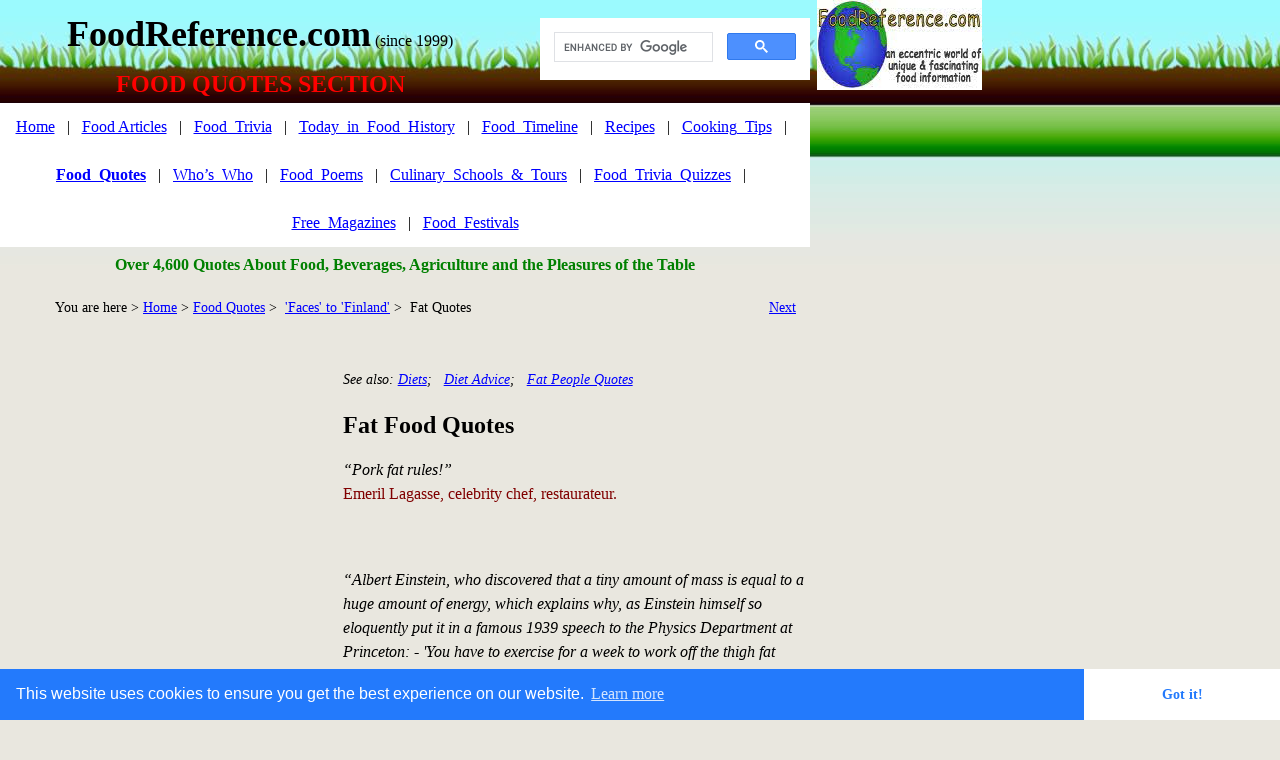

--- FILE ---
content_type: text/html
request_url: https://www.foodreference.com/html/qfatcountries.html
body_size: 7829
content:
<html lang="en">
<link rel="stylesheet" type="text/css" href="//cdnjs.cloudflare.com/ajax/libs/cookieconsent2/3.0.3/cookieconsent.min.css" />
<script src="//cdnjs.cloudflare.com/ajax/libs/cookieconsent2/3.0.3/cookieconsent.min.js"></script>
<script>
window.addEventListener("load", function(){
window.cookieconsent.initialise({
  "palette": {
    "popup": {
      "background": "#237afc"
    },
    "button": {
      "background": "#fff",
      "text": "#237afc"
    }
  },
  "theme": "edgeless"
})});
</script><!DOCTYPE html><html><head><title>Fat Quotes: Food Quotes about Fat & Cellulite</title><meta charset="UTF-8"/><meta http-equiv="X-UA-Compatible" content="IE=edge"/><META NAME="DESCRIPTION" CONTENT="Fat Quotes: Food Reference quotes, culinary & cooking history, trivia, kitchen & cooking tips & facts, recipes, who's who, humor, poetry">
<META NAME="KEYWORDS" CONTENT="fat quotes, fat, albert einstein, dave barry, exercise, snickers, cellulite, pinch an inch, shut up, roseanne, devil, diet, brain"><meta name="viewport" content="width=device-width, initial-scale=1.0">
<!-- Google tag (gtag.js) -->
<script async src="https://www.googletagmanager.com/gtag/js?id=G-SE4HGPLRQV"></script>
<script>
  window.dataLayer = window.dataLayer || [];
  function gtag(){dataLayer.push(arguments);}
  gtag('js', new Date());

  gtag('config', 'G-SE4HGPLRQV');
</script>
<!-- Google AutoAds code -->
<script async src="//pagead2.googlesyndication.com/pagead/js/adsbygoogle.js"></script>
<script>
     (adsbygoogle = window.adsbygoogle || []).push({
          google_ad_client: "ca-pub-2708377307028180",
          enable_page_level_ads: true
     });
</script>
<!-- END Google AutoAds code --><script type="text/javascript" src="../assets/jquery.js">
</script><link rel="stylesheet" type="text/css" href="../html/fusion.css"><link rel="stylesheet" type="text/css" href="../html/style.css"><link rel="stylesheet" type="text/css" href="../html/site.css"><style type="text/css" title="NOF_STYLE_SHEET">body { margin:0px; width: 995px; }</style><script type="text/javascript" src="./qfatcountries_nof.js">
</script></head><body><div class="nof-clearfix nof-positioning"><div style="float: left" class="nof-positioning"><div class="nof-clearfix nof-positioning"><div id="Text476" class="nof-positioning TextObject" style="float: left; display: inline; width: 520px; margin-top: 17px; background-color: transparent; padding-top: 5px; padding-bottom: 5px; "><p style="text-align: center;"><b><span style="font-size: 20px; font-weight: bold;"><span style="font-size: 36px;">FoodReference.com</span><span style="font-size: 16px;"> <span style="font-weight: normal;">(since 1999)</span></span></span></b></p><p style="text-align: center; margin-bottom: 0px;"><b><span style="font-size: 20px; color: rgb(255,0,0); font-weight: bold;"><span style="font-size: 16px; font-weight: normal;"></span><span style="font-size: 24px;">FOOD QUOTES SECTION</span></span></b></p></div><div id="Text460" class="nof-positioning TextObject" style="float: left; display: inline; width: 270px; margin-top: 18px; margin-left: 20px; height: 24px; font-size: 12px; text-align: right; "><script async src="https://cse.google.com/cse.js?cx=partner-pub-2708377307028180:hz4re2-wb16">
</script>
<div class="gcse-search"></div><p style="margin-bottom: 0px;">&nbsp;</p></div></div><div id="Text464" class="nof-positioning TextObject" style="width: 810px; margin-top: 2px; background-color: rgb(255,255,255); "><p style="line-height: 3em; text-align: center; margin-bottom: 0px;"><a href="https://www.foodreference.com/">Home</a>&nbsp;&nbsp; |&nbsp;&nbsp; <a href="https://www.foodreference.com/html/foodarticles.html">Food Articles</a>&nbsp;&nbsp; |&nbsp;&nbsp; <a href="https://www.foodreference.com/html/triviatips.html">Food_Trivia</a>&nbsp;&nbsp; |&nbsp;&nbsp; <a href="https://www.foodreference.com/html/historicevents.html">Today_in_Food_History</a>&nbsp;&nbsp; |&nbsp;&nbsp; <a href="http://www.foodreference.com/html/html/yearonlytimeline.html">Food_Timeline</a>&nbsp;&nbsp; |&nbsp;&nbsp; <a href="https://www.foodreference.com/html/recipes.html">Recipes</a>&nbsp;&nbsp; |&nbsp;&nbsp; <a href="https://www.foodreference.com/html/cookingtips.html">Cooking_Tips</a>&nbsp;&nbsp; |&nbsp;&nbsp; <a href="https://www.foodreference.com/html/quotes.html"><b><span style="font-weight: bold;">Food_Quotes</span></b></a>&nbsp;&nbsp; |&nbsp;&nbsp; <a href="https://www.foodreference.com/html/whoswhom.html">Who&#8217;s_Who</a>&nbsp;&nbsp; |&nbsp;&nbsp; <a href="https://www.foodreference.com/html/poemshumor.html">Food_Poems</a>&nbsp;&nbsp; |&nbsp;&nbsp; <a href="https://www.foodreference.com/html/Cooking-Schools.html">Culinary_Schools_&amp;_Tours</a>&nbsp;&nbsp; |&nbsp;&nbsp; <a href="https://www.foodreference.com/quiz/quizhome.html">Food_Trivia_Quizzes</a>&nbsp;&nbsp; |&nbsp;&nbsp; <a href="https://www.foodreference.com/html/food-magazines.html">Free_Magazines</a>&nbsp;&nbsp; |&nbsp;&nbsp; <a href="https://www.foodreference.com/html/upcomingfoodevents.html">Food_Festivals</a></p></div><div id="Text472" class="nof-positioning TextObject" style="width: 810px; margin-top: 6px; background-color: transparent; "><p style="text-align: center; margin-bottom: 0px;"><b><span style="color: rgb(0,128,0); font-weight: bold;"><span style="font-size: 20px;"><span style="font-size: 24px;"></span></span>Over 4,600 Quotes About Food, Beverages, Agriculture and the Pleasures of the Table</span></b></p></div><div class="nof-clearfix nof-positioning"><div id="Text277" class="nof-positioning TextObject" style="float: left; display: inline; width: 193px; margin-top: 15px; "><p style="line-height: 2em; text-align: right; margin-bottom: 0px;"><span style="font-size: 14px;">You are here &gt; <a href="https://www.foodreference.com/">Home</a> &gt;&nbsp; </span></p></div><div class="nof-positioning TextNavBar" style="float: left; display: inline; width: 567px; margin-top: 15px; height: 32px; text-align: left;"><a class="nof-navPositioning" href="../html/quotes.html">Food&nbsp;Quotes</a> &gt;&nbsp; <a class="nof-navPositioning" href="../html/quotesfa-fl.html">&#39;Faces&#39;&nbsp;to&nbsp;&#39;Finland&#39;</a> &gt;&nbsp; Fat&nbsp;Quotes</div><div id="Text278" class="nof-positioning TextObject" style="float: left; display: inline; width: 45px; margin-top: 15px; "><p style="line-height: 2em; text-align: center; margin-bottom: 0px;"><span style="font-size: 14px;"><a href="../html/qfatpeople.html">Next</a></span></p></div></div><div class="nof-clearfix nof-positioning"><div style="float: left" class="nof-positioning"><div id="Text467" class="nof-positioning TextObject" style="width: 303px; margin-top: 37px; margin-left: 19px; "><script async src="https://pagead2.googlesyndication.com/pagead/js/adsbygoogle.js"></script>
<!-- Food Quotes 300x250 -->
<ins class="adsbygoogle"
     style="display:block"
     data-ad-client="ca-pub-2708377307028180"
     data-ad-slot="4513514075"
     data-ad-format="auto"></ins>
<script>
     (adsbygoogle = window.adsbygoogle || []).push({});
</script><p style="margin-bottom: 0px;">&nbsp;</p></div><div id="Text42" class="nof-positioning TextObject" style="width: 287px; margin-top: 84px; margin-left: 28px; background-color: rgb(255,255,255); padding-top: 5px; border-top: 1px solid rgb(0,128,0); padding-bottom: 5px; border-bottom: 1px solid rgb(0,128,0); "><p style="line-height: 20px; text-align: center; margin-bottom: 0px;"><span style="font-size: 14px;"><a href="https://www.foodreference.com/html/Cooking-Schools.html"><span style="font-size: 16px;"><span style="line-height: 1.25em;"></span>CULINARY SCHOOLS <br>&amp; COOKING CLASSES</span></a><br>From Amateur &amp; Basic Cooking Classes to Professional Chef Training &amp; Degrees -&nbsp; Associates, Bachelors &amp; Masters - More than 1,000 schools &amp; classes listed for all 50 States, Online and Worldwide</span></p></div><div id="Text329" class="nof-positioning TextObject" style="width: 303px; margin-top: 73px; margin-left: 19px; "><script async src="https://pagead2.googlesyndication.com/pagead/js/adsbygoogle.js"></script>
<!-- Food Quotes 300x250 -->
<ins class="adsbygoogle"
     style="display:block"
     data-ad-client="ca-pub-2708377307028180"
     data-ad-slot="4513514075"
     data-ad-format="auto"></ins>
<script>
     (adsbygoogle = window.adsbygoogle || []).push({});
</script><p style="margin-bottom: 0px;">&nbsp;</p></div><div id="Text241" class="nof-positioning TextObject" style="width: 275px; margin-top: 70px; margin-left: 33px; background-color: rgb(255,255,204); padding-top: 5px; border-top: 1px solid rgb(0,128,0); padding-bottom: 5px; border-bottom: 1px solid rgb(0,128,0); "><p style="line-height: 20px; text-align: center; margin-bottom: 0px;"><span style="color: rgb(0,0,0);"><a href="http://foodreference.tradepub.com/" target="_blank" rel="nofollow">FREE Magazines <br>and other Publications</a><br>An extensive selection of free magazines &amp; other publications</span></p></div></div><div id="Text24" class="nof-positioning TextObject" style="float: left; display: inline; width: 462px; margin-top: 37px; margin-left: 18px; padding: 2pt; "><p><i><span style="font-size: 14px;">See also: <a href="../html/qdiets.html">Diets</a>;&nbsp;&nbsp; <a href="../html/qdietadvice.html">Diet Advice</a>;&nbsp;&nbsp; <a href="../html/qfatpeople.html">Fat People Quotes</a></span></i></p><h1>Fat Food Quotes</h1><p><i>&#8220;Pork fat rules!&#8221;</i><br><span style="color: rgb(128,0,0);">Emeril Lagasse, celebrity chef, restaurateur.</span></p><p>&nbsp;</p><p><i>&#8220;Albert Einstein, who discovered that a tiny amount of mass is equal to a huge amount of energy, which explains why, as Einstein himself so eloquently put it in a famous 1939 speech to the Physics Department at Princeton: - &#39;You have to exercise for a week to work off the thigh fat from a single Snickers.&#39;&#8221;</i><br><span style="color: rgb(128,0,0);">Dave Barry, &#8216;Miami Herald&#8217; Columnist</span></p><p>&nbsp;</p><p><i>&#8220;I have gained and lost the same ten pounds so many times over and over again my cellulite must have deja vu.&#8221;</i><br><span style="color: rgb(128,0,0);">Jane Wagner (American writer, director)</span></p><p>&nbsp;</p><p><i>&#8220;You know you&#39;re getting fat when you can pinch an inch on your forehead.&#8221;</i><br><span style="color: rgb(128,0,0);">John Mendoza (Actor)</span></p><ul><p>&nbsp;</p><p><i>&quot;There was an Old Person of Hurst, <br>Who drank when he was not athirst;<br>When they said, &#39;You&#39;ll grow fatter,&#39; <br>&nbsp;&nbsp;&nbsp;&nbsp; he answered, &#39;What matter?&#39; <br>That globular Person of Hurst.&quot;</i><br><span style="color: rgb(128,0,0);">Edward Lear, English artist, writer; known for his &#39;literary nonsense&#39; &amp; limericks&nbsp; (1812-1888)</span></p></ul><p>&nbsp;</p><p><i>&quot;It&#39;s OK to be fat. So you&#39;re fat. Just be fat and shut up about it.&quot;<br></i><span style="color: rgb(128,0,0);">Roseanne Arnold</span></p><p>&nbsp;</p><p><i>&#8220;The devil has put a penalty on all things we enjoy in life. Either we suffer in health or we suffer in soul or we get fat.&#8221;</i><br><span style="color: rgb(128,0,0);">Albert Einstein</span></p><p>&nbsp;</p><p><i>&quot;No <a href="../html/qdiets.html">diet</a> will remove all the fat from your body because the brain is entirely fat. Without a brain you might look good, but all you could do is run for public office.&quot;<br></i><span style="color: rgb(128,0,0);">Covert Bailey (fitness expert)</span></p><p style="text-align: center; margin-bottom: 0px;"><br><script async src="https://pagead2.googlesyndication.com/pagead/js/adsbygoogle.js"></script>
<!-- Food Quotes 300x250 -->
<ins class="adsbygoogle"
     style="display:block"
     data-ad-client="ca-pub-2708377307028180"
     data-ad-slot="4513514075"
     data-ad-format="auto"></ins>
<script>
     (adsbygoogle = window.adsbygoogle || []).push({});
</script>&nbsp;</p></div></div><div id="Text247" class="nof-positioning TextObject" style="width: 793px; margin-top: 54px; margin-left: 7px; background-color: rgb(0,128,0); padding-top: 1px; padding-bottom: 1px; "><p style="text-align: center; margin-bottom: 0px;"><b><span style="font-size: 20px; color: rgb(255,255,255); font-weight: bold;">Quotes about food and.....</span></b></p></div><div class="nof-positioning TextNavBar" style="width: 793px; margin-left: 7px; height: 172px; text-align: center; background-color: rgb(255,255,255);">&nbsp; <a class="nof-navPositioning" href="../html/quotesfa-fl.html">&#39;Faces&#39;&nbsp;to&nbsp;&#39;Finland&#39;</a>&nbsp;&nbsp; |&nbsp;&nbsp; <a class="nof-navPositioning" href="../html/quotes-faces.html">Faces</a>&nbsp;&nbsp; |&nbsp;&nbsp; <a class="nof-navPositioning" href="../html/qfacts.html">Facts</a>&nbsp;&nbsp; |&nbsp;&nbsp; <a class="nof-navPositioning" href="../html/q-failure.html">Failure</a>&nbsp;&nbsp; |&nbsp;&nbsp; <a class="nof-navPositioning" href="../html/q-faithful.html">Faithful</a>&nbsp;&nbsp; |&nbsp;&nbsp; <a class="nof-navPositioning" href="../html/qfakefood.html">Fake&nbsp;Food</a>&nbsp;&nbsp; |&nbsp;&nbsp; <a class="nof-navPositioning" href="../html/qfame.html">Fame</a>&nbsp;&nbsp; |&nbsp;&nbsp; <a class="nof-navPositioning" href="../html/qfamily.html">Family</a>&nbsp;&nbsp; |&nbsp;&nbsp; <a class="nof-navPositioning" href="../html/qfamilydinner.html">Family&nbsp;Dinners</a>&nbsp;&nbsp; |&nbsp;&nbsp; <a class="nof-navPositioning" href="../html/q-famine.html">Famine</a>&nbsp;&nbsp; |&nbsp;&nbsp; <a class="nof-navPositioning" href="../html/qfamouslastw.html">Famous&nbsp;Last&nbsp;Words</a>&nbsp;&nbsp; |&nbsp;&nbsp; <a class="nof-navPositioning" href="../html/q-fancy-food.html">Fancy&nbsp;Food</a>&nbsp;&nbsp; |&nbsp;&nbsp; <a class="nof-navPositioning" href="../html/qfantasy.html">Fantasy</a>&nbsp;&nbsp; |&nbsp;&nbsp; <a class="nof-navPositioning" href="../html/q-farms-farmers-quotes.html">Farms&nbsp;&amp;&nbsp;Farmer&nbsp;Quotes</a>&nbsp;&nbsp; |&nbsp;&nbsp; <a class="nof-navPositioning" href="../html/qfarout.html">Far&nbsp;Out</a>&nbsp;&nbsp; |&nbsp;&nbsp; <a class="nof-navPositioning" href="../html/q-fashion.html">Fashion</a>&nbsp;&nbsp; |&nbsp;&nbsp; <a class="nof-navPositioning" href="../html/qfastdrinking.html">Fast&nbsp;Drinking</a>&nbsp;&nbsp; |&nbsp;&nbsp; <a class="nof-navPositioning" href="../html/qfastfood.html">Fast&nbsp;Food</a>&nbsp;&nbsp; |&nbsp;&nbsp; <a class="nof-navPositioning" href="../html/qfasting.html">Fasting</a>&nbsp;&nbsp; |&nbsp;&nbsp; Fat&nbsp;Quotes&nbsp;&nbsp; |&nbsp;&nbsp; <a class="nof-navPositioning" href="../html/qfatpeople.html">Fat&nbsp;People</a>&nbsp;&nbsp; |&nbsp;&nbsp; <a class="nof-navPositioning" href="../html/q-fate.html">Fate</a>&nbsp;&nbsp; |&nbsp;&nbsp; <a class="nof-navPositioning" href="../html/q-father-civilization.html">Father&nbsp;of&nbsp;Civilization</a>&nbsp;&nbsp; |&nbsp;&nbsp; <a class="nof-navPositioning" href="../html/qfavoritefoods.html">Favorite&nbsp;Foods</a>&nbsp;&nbsp; |&nbsp;&nbsp; <a class="nof-navPositioning" href="../html/qfda.html">FDA</a>&nbsp;&nbsp; |&nbsp;&nbsp; <a class="nof-navPositioning" href="../html/qfear.html">Fear</a>&nbsp;&nbsp; |&nbsp;&nbsp; <a class="nof-navPositioning" href="../html/qfearoffailure.html">Fear&nbsp;of&nbsp;Failure</a>&nbsp;&nbsp; |&nbsp;&nbsp; <a class="nof-navPositioning" href="../html/qfeasting.html">Feasting</a>&nbsp;&nbsp; |&nbsp;&nbsp; <a class="nof-navPositioning" href="../html/qfeasts.html">Feasts</a>&nbsp;&nbsp; |&nbsp;&nbsp; <a class="nof-navPositioning" href="../html/q-feet.html">Feet</a>&nbsp;&nbsp; |&nbsp;&nbsp; <a class="nof-navPositioning" href="../html/qfeminineviands.html">Feminine&nbsp;Viands</a>&nbsp;&nbsp; |&nbsp;&nbsp; <a class="nof-navPositioning" href="../html/q-feng-shui.html">Feng&nbsp;Shui</a>&nbsp;&nbsp; |&nbsp;&nbsp; <a class="nof-navPositioning" href="../html/q-fennel.html">Fennel</a>&nbsp;&nbsp; |&nbsp;&nbsp; <a class="nof-navPositioning" href="../html/qfermentation.html">Fermentation</a>&nbsp;&nbsp; |&nbsp;&nbsp; <a class="nof-navPositioning" href="../html/qfertilizer.html">Fertilizer</a>&nbsp;&nbsp; |&nbsp;&nbsp; <a class="nof-navPositioning" href="../html/qfighting.html">Fighting</a>&nbsp;&nbsp; |&nbsp;&nbsp; <a class="nof-navPositioning" href="../html/qfigs.html">Figs</a>&nbsp;&nbsp; |&nbsp;&nbsp; <a class="nof-navPositioning" href="../html/q-fine-arts.html">Fine&nbsp;Arts</a>&nbsp;&nbsp; |&nbsp;&nbsp; <a class="nof-navPositioning" href="../html/qfinewords.html">Fine&nbsp;Words</a>&nbsp;&nbsp; |&nbsp;&nbsp; <a class="nof-navPositioning" href="../html/qfingerlickingood.html">Finger&nbsp;Lickin&#39;&nbsp;Good</a>&nbsp;&nbsp; |&nbsp;&nbsp; <a class="nof-navPositioning" href="../html/q-fingers.html">Fingers</a>&nbsp;&nbsp; |&nbsp;&nbsp; <a class="nof-navPositioning" href="../html/q-finland.html">Finland</a>&nbsp;&nbsp; </div><div class="nof-positioning TextNavBar" style="width: 797px; margin-top: 102px; height: 32px; text-align: center; background-color: rgb(255,255,255);">&nbsp; <a class="nof-navPositioning" href="https://www.foodreference.com/">Home</a>&nbsp;&nbsp; |&nbsp;&nbsp; <a class="nof-navPositioning" href="https://www.foodreference.com/html/contact.html">About&nbsp;Us&nbsp;&amp;&nbsp;Contact&nbsp;Us</a>&nbsp;&nbsp; |&nbsp;&nbsp; <a class="nof-navPositioning" href="https://www.foodreference.com/html/a-interviews.html">Interviews</a>&nbsp;&nbsp; |&nbsp;&nbsp; <a class="nof-navPositioning" href="https://www.foodreference.com/html/food-history-a-e.html">Food&nbsp;History&nbsp;Articles</a>&nbsp;&nbsp; |&nbsp;&nbsp; <a class="nof-navPositioning" href="https://www.foodreference.com/html/freecatalogs.html">Catalogs</a>&nbsp;&nbsp; |&nbsp;&nbsp; <a class="nof-navPositioning" href="https://www.foodreference.com/html/links.html">Other&nbsp;Links</a>&nbsp;&nbsp; </div><div id="Text378" class="nof-positioning TextObject" style="width: 718px; margin-top: 33px; margin-left: 45px; "><p style="margin-bottom: 0px;"><span style="font-size: 12px;">Please feel free to link to any pages of FoodReference.com from your website.<br>For permission to use any of this content please E-mail: <a href="mailto:james@foodreference.com">james@foodreference.com</a> <br>All contents are copyright &#169; 1990 - 2025 James T. Ehler and www.FoodReference.com unless otherwise noted.<br>All rights reserved.<br>You may copy and use portions of this website for non-commercial, personal use only.<br>Any other use of these materials without prior written authorization is not very nice and violates the copyright.<br>Please take the time to request permission.<br><br></span>&nbsp;</p></div></div><div style="float: left" class="nof-positioning"><div class="nof-positioning" style="line-height: 0px; width: 165px; margin-left: 7px; "><a name="TopLogo"></a><a href="https://www.foodreference.com/"><img id="Picture1" height="90" width="165" src="../assets/images/autogen/fr-logo-w165_1.jpg" alt="FoodReference.com Logo" title="FoodReference.com Logo"></a></div><div id="Text399" class="nof-positioning TextObject" style="width: 166px; margin-top: 68px; margin-left: 5px; height: 605px; text-align: center; "><script async src="https://pagead2.googlesyndication.com/pagead/js/adsbygoogle.js"></script>
<!-- Food Quotes 160x600 -->
<ins class="adsbygoogle"
     style="display:block"
     data-ad-client="ca-pub-2708377307028180"
     data-ad-slot="5325186272"
     data-ad-format="auto"></ins>
<script>
     (adsbygoogle = window.adsbygoogle || []).push({});
</script><p style="text-align: left; margin-bottom: 0px;">&nbsp;</p></div><div id="Text470" class="nof-positioning TextObject" style="width: 158px; margin-top: 61px; margin-left: 8px; background-color: rgb(0,128,0); padding-top: 5px; padding-bottom: 2px; "><p style="text-align: center; margin-bottom: 0px;"><b><span style="color: rgb(255,255,255); font-weight: bold;">Popular Pages</span></b></p></div><div id="Text471" class="nof-positioning TextObject" style="width: 158px; margin-left: 8px; background-color: rgb(204,255,204); padding-top: 5px; "><p style="text-align: center;"><span style="font-size: 16px; line-height: 24px;"><a href="https://www.foodreference.com/html/a-interviews.html">Exclusive Interviews</a></span></p><p style="text-align: center;"><span style="font-size: 16px;"><a href="https://www.foodreference.com/html/pleasures-of-table.html">Pleasures of the Table</a></span></p><p style="text-align: center; margin-bottom: 0px;"><span style="font-size: 16px;"><a href="https://www.foodreference.com/html/world-cuisine.html">World Cuisine</a><br></span>&nbsp;</p></div><div id="Text477" class="nof-positioning TextObject" style="width: 166px; margin-top: 71px; margin-left: 5px; height: 605px; text-align: center; "><script async src="https://pagead2.googlesyndication.com/pagead/js/adsbygoogle.js"></script>
<!-- Food Quotes 160x600 -->
<ins class="adsbygoogle"
     style="display:block"
     data-ad-client="ca-pub-2708377307028180"
     data-ad-slot="5325186272"
     data-ad-format="auto"></ins>
<script>
     (adsbygoogle = window.adsbygoogle || []).push({});
</script><p style="text-align: left; margin-bottom: 0px;">&nbsp;</p></div></div></div></body></html> 

--- FILE ---
content_type: text/html; charset=utf-8
request_url: https://www.google.com/recaptcha/api2/aframe
body_size: 118
content:
<!DOCTYPE HTML><html><head><meta http-equiv="content-type" content="text/html; charset=UTF-8"></head><body><script nonce="zLG_zasHVzF6wKQ4WNLIqA">/** Anti-fraud and anti-abuse applications only. See google.com/recaptcha */ try{var clients={'sodar':'https://pagead2.googlesyndication.com/pagead/sodar?'};window.addEventListener("message",function(a){try{if(a.source===window.parent){var b=JSON.parse(a.data);var c=clients[b['id']];if(c){var d=document.createElement('img');d.src=c+b['params']+'&rc='+(localStorage.getItem("rc::a")?sessionStorage.getItem("rc::b"):"");window.document.body.appendChild(d);sessionStorage.setItem("rc::e",parseInt(sessionStorage.getItem("rc::e")||0)+1);localStorage.setItem("rc::h",'1768903498547');}}}catch(b){}});window.parent.postMessage("_grecaptcha_ready", "*");}catch(b){}</script></body></html>

--- FILE ---
content_type: text/css
request_url: https://www.foodreference.com/html/fusion.css
body_size: 1187
content:
p, pre, blockquote, h1, h2, h3, h4, h5, h6 {
	line-height: 1.2;
	margin-top: 0px;	
	margin-bottom: 19px;
}

pre {
	font-family: 'Courier New', 'Lucida Console', Courier, Monaco, Monospace;
}

blockquote {
	margin-bottom: 21.28px;
	margin-left: 40px;
	margin-right: 40px;
}

address {
	line-height: 1.2;
	margin: 0px;
	font-style: italic;
}

h1 {
	font-size: 31px;
}
h2 {
	font-size: 24px;
}
h3 {
	font-size: 18px;
}
h4 {
	font-size: 16px;
}
h5 {
	font-size: 13px;
}
h6 {
	font-size: 10px;
}

html, body, form {
	margin: 0px;
	padding: 0px;
}

a img {
	border: 0px;
}

.NavBar_ul {
	position: relative;
	margin: 0px;
	padding: 0px;
}
.NavBar_li {
	position: absolute;
	margin: 0px;
	padding: 0px;
	list-style: none;
}
.NavBar_a {
	margin: 0px;
	padding: 0px;
	cursor: pointer;
	text-decoration: none;
	display: block;
}

.nof-clearfix:before,
.nof-clearfix:after {
    content: "";
    display: table;
}

.nof-clearfix:after {
    clear: both;
}

.nof-clearfix {
    zoom: 1; /* For IE 6/7 (trigger hasLayout) */
}

.nof-positioning {
	margin: 0;
	padding: 0;
	border: 0;
	background: transparent;
	font-weight: inherit;
	font-style: inherit;
	font-size: 100%;
	font-family: inherit;
}

.nof-positioning > img {
    vertical-align: top;
}

table.nof-positioning td > img {
    vertical-align: top;
}

table.nof-positioning td {
    line-height: 0;
}

.nof-navPositioning {
	margin: 0px;
	padding: 0px;
	cursor: pointer;
}

.nof-navButtonAnchor {
	margin: 0px;
	padding: 0px;
	cursor: pointer;
	text-decoration: none;
}

.nof-ajaxTemplateHide {
	visibility:hidden;
	background-color:white;
	color:white;	
}

.nof-pgFrame p {
	font-size: 0px;
	line-height: 0px;
}

textarea {
    overflow: auto;
    vertical-align: top;
}

button,
html input[type="button"],
input[type="reset"],
input[type="submit"] {
    -webkit-appearance: button;
    cursor: pointer;
    /**overflow: visible;*/
}

button[disabled],
html input[disabled] {
    cursor: default;
}

/* Vertical Alignment */
.nof-align-top {
  vertical-align: top;
}

.nof-align-middle {
  vertical-align: middle;
}

.nof-align-bottom {
  vertical-align: bottom;
}

/* Horizontal Alignment */
.nof-block-left {
  display: block;
  margin-left: 0;
  margin-right: auto;
}

.nof-block-center {
  display: block;
  margin-left: auto;
  margin-right: auto;
}

.nof-block-right {
  display: block;
  margin-left: auto;
  margin-right: 0;
}

table.nof-block-left,
table.nof-block-center,
table.nof-block-right {
  display: table;
}

/* Wrap Alignment */
.nof-wrap-left {
  float: left !important;
}
.nof-wrap-right {
  float: right !important;
}


.mediaplayer {
	position: relative;
	/*height: 0;
	width: 100%;*/
}

.mediaplayer video,
.mediaplayer .polyfill-video {
	position: absolute;
	top: 0;
	left: 0;
	height: 100%;
	width: 100%;
}

.touchevents .mediaplayer,
.touch .mediaplayer {
	font-size: 24px;
}

/*@media (pointer:coarse), (touch-enabled), (-moz-touch-enabled), (-webkit-touch-enabled) {*/
@media (pointer:coarse) {
	.mediaplayer {
		font-size: 24px;
	}
}

/*fixed*/
span > div > .jme-cb-box > div {
	padding: 0;
}

.mediaplayer > div > .jme-cb-box > div {
	padding: 0;
}

.mediaplayer[data-state="playing"][data-useractivity="false"] > .nof-audio ~ .jme-controlbar {
  opacity: 100;
  visibility: visible;
}
.mediaplayer[data-state="playing"][data-useractivity="false"] > .nof-audio ~ .cue-display span.cue-wrapper {
  bottom: 0;
}
